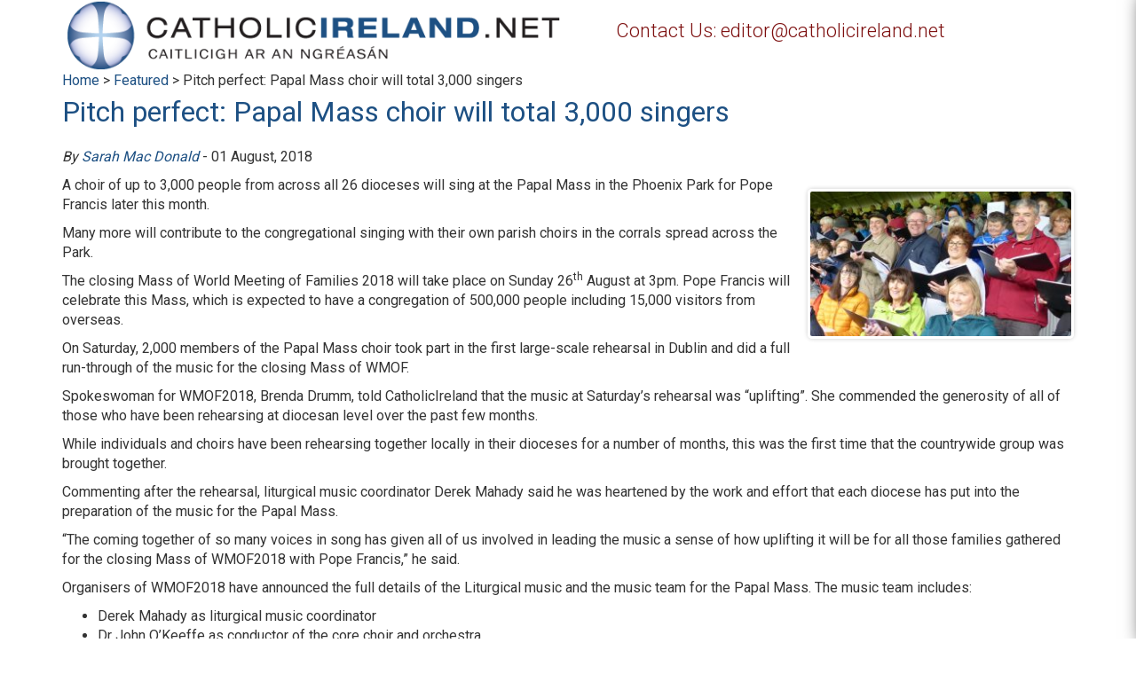

--- FILE ---
content_type: text/html; charset=utf-8
request_url: https://www.google.com/recaptcha/api2/anchor?ar=1&k=6Ld25twUAAAAANnSGMwnr2x_qqYnzGjR19tc4x7J&co=aHR0cHM6Ly93d3cuY2F0aG9saWNpcmVsYW5kLm5ldDo0NDM.&hl=en&v=PoyoqOPhxBO7pBk68S4YbpHZ&size=invisible&anchor-ms=20000&execute-ms=30000&cb=rw9dqxlujxi8
body_size: 48876
content:
<!DOCTYPE HTML><html dir="ltr" lang="en"><head><meta http-equiv="Content-Type" content="text/html; charset=UTF-8">
<meta http-equiv="X-UA-Compatible" content="IE=edge">
<title>reCAPTCHA</title>
<style type="text/css">
/* cyrillic-ext */
@font-face {
  font-family: 'Roboto';
  font-style: normal;
  font-weight: 400;
  font-stretch: 100%;
  src: url(//fonts.gstatic.com/s/roboto/v48/KFO7CnqEu92Fr1ME7kSn66aGLdTylUAMa3GUBHMdazTgWw.woff2) format('woff2');
  unicode-range: U+0460-052F, U+1C80-1C8A, U+20B4, U+2DE0-2DFF, U+A640-A69F, U+FE2E-FE2F;
}
/* cyrillic */
@font-face {
  font-family: 'Roboto';
  font-style: normal;
  font-weight: 400;
  font-stretch: 100%;
  src: url(//fonts.gstatic.com/s/roboto/v48/KFO7CnqEu92Fr1ME7kSn66aGLdTylUAMa3iUBHMdazTgWw.woff2) format('woff2');
  unicode-range: U+0301, U+0400-045F, U+0490-0491, U+04B0-04B1, U+2116;
}
/* greek-ext */
@font-face {
  font-family: 'Roboto';
  font-style: normal;
  font-weight: 400;
  font-stretch: 100%;
  src: url(//fonts.gstatic.com/s/roboto/v48/KFO7CnqEu92Fr1ME7kSn66aGLdTylUAMa3CUBHMdazTgWw.woff2) format('woff2');
  unicode-range: U+1F00-1FFF;
}
/* greek */
@font-face {
  font-family: 'Roboto';
  font-style: normal;
  font-weight: 400;
  font-stretch: 100%;
  src: url(//fonts.gstatic.com/s/roboto/v48/KFO7CnqEu92Fr1ME7kSn66aGLdTylUAMa3-UBHMdazTgWw.woff2) format('woff2');
  unicode-range: U+0370-0377, U+037A-037F, U+0384-038A, U+038C, U+038E-03A1, U+03A3-03FF;
}
/* math */
@font-face {
  font-family: 'Roboto';
  font-style: normal;
  font-weight: 400;
  font-stretch: 100%;
  src: url(//fonts.gstatic.com/s/roboto/v48/KFO7CnqEu92Fr1ME7kSn66aGLdTylUAMawCUBHMdazTgWw.woff2) format('woff2');
  unicode-range: U+0302-0303, U+0305, U+0307-0308, U+0310, U+0312, U+0315, U+031A, U+0326-0327, U+032C, U+032F-0330, U+0332-0333, U+0338, U+033A, U+0346, U+034D, U+0391-03A1, U+03A3-03A9, U+03B1-03C9, U+03D1, U+03D5-03D6, U+03F0-03F1, U+03F4-03F5, U+2016-2017, U+2034-2038, U+203C, U+2040, U+2043, U+2047, U+2050, U+2057, U+205F, U+2070-2071, U+2074-208E, U+2090-209C, U+20D0-20DC, U+20E1, U+20E5-20EF, U+2100-2112, U+2114-2115, U+2117-2121, U+2123-214F, U+2190, U+2192, U+2194-21AE, U+21B0-21E5, U+21F1-21F2, U+21F4-2211, U+2213-2214, U+2216-22FF, U+2308-230B, U+2310, U+2319, U+231C-2321, U+2336-237A, U+237C, U+2395, U+239B-23B7, U+23D0, U+23DC-23E1, U+2474-2475, U+25AF, U+25B3, U+25B7, U+25BD, U+25C1, U+25CA, U+25CC, U+25FB, U+266D-266F, U+27C0-27FF, U+2900-2AFF, U+2B0E-2B11, U+2B30-2B4C, U+2BFE, U+3030, U+FF5B, U+FF5D, U+1D400-1D7FF, U+1EE00-1EEFF;
}
/* symbols */
@font-face {
  font-family: 'Roboto';
  font-style: normal;
  font-weight: 400;
  font-stretch: 100%;
  src: url(//fonts.gstatic.com/s/roboto/v48/KFO7CnqEu92Fr1ME7kSn66aGLdTylUAMaxKUBHMdazTgWw.woff2) format('woff2');
  unicode-range: U+0001-000C, U+000E-001F, U+007F-009F, U+20DD-20E0, U+20E2-20E4, U+2150-218F, U+2190, U+2192, U+2194-2199, U+21AF, U+21E6-21F0, U+21F3, U+2218-2219, U+2299, U+22C4-22C6, U+2300-243F, U+2440-244A, U+2460-24FF, U+25A0-27BF, U+2800-28FF, U+2921-2922, U+2981, U+29BF, U+29EB, U+2B00-2BFF, U+4DC0-4DFF, U+FFF9-FFFB, U+10140-1018E, U+10190-1019C, U+101A0, U+101D0-101FD, U+102E0-102FB, U+10E60-10E7E, U+1D2C0-1D2D3, U+1D2E0-1D37F, U+1F000-1F0FF, U+1F100-1F1AD, U+1F1E6-1F1FF, U+1F30D-1F30F, U+1F315, U+1F31C, U+1F31E, U+1F320-1F32C, U+1F336, U+1F378, U+1F37D, U+1F382, U+1F393-1F39F, U+1F3A7-1F3A8, U+1F3AC-1F3AF, U+1F3C2, U+1F3C4-1F3C6, U+1F3CA-1F3CE, U+1F3D4-1F3E0, U+1F3ED, U+1F3F1-1F3F3, U+1F3F5-1F3F7, U+1F408, U+1F415, U+1F41F, U+1F426, U+1F43F, U+1F441-1F442, U+1F444, U+1F446-1F449, U+1F44C-1F44E, U+1F453, U+1F46A, U+1F47D, U+1F4A3, U+1F4B0, U+1F4B3, U+1F4B9, U+1F4BB, U+1F4BF, U+1F4C8-1F4CB, U+1F4D6, U+1F4DA, U+1F4DF, U+1F4E3-1F4E6, U+1F4EA-1F4ED, U+1F4F7, U+1F4F9-1F4FB, U+1F4FD-1F4FE, U+1F503, U+1F507-1F50B, U+1F50D, U+1F512-1F513, U+1F53E-1F54A, U+1F54F-1F5FA, U+1F610, U+1F650-1F67F, U+1F687, U+1F68D, U+1F691, U+1F694, U+1F698, U+1F6AD, U+1F6B2, U+1F6B9-1F6BA, U+1F6BC, U+1F6C6-1F6CF, U+1F6D3-1F6D7, U+1F6E0-1F6EA, U+1F6F0-1F6F3, U+1F6F7-1F6FC, U+1F700-1F7FF, U+1F800-1F80B, U+1F810-1F847, U+1F850-1F859, U+1F860-1F887, U+1F890-1F8AD, U+1F8B0-1F8BB, U+1F8C0-1F8C1, U+1F900-1F90B, U+1F93B, U+1F946, U+1F984, U+1F996, U+1F9E9, U+1FA00-1FA6F, U+1FA70-1FA7C, U+1FA80-1FA89, U+1FA8F-1FAC6, U+1FACE-1FADC, U+1FADF-1FAE9, U+1FAF0-1FAF8, U+1FB00-1FBFF;
}
/* vietnamese */
@font-face {
  font-family: 'Roboto';
  font-style: normal;
  font-weight: 400;
  font-stretch: 100%;
  src: url(//fonts.gstatic.com/s/roboto/v48/KFO7CnqEu92Fr1ME7kSn66aGLdTylUAMa3OUBHMdazTgWw.woff2) format('woff2');
  unicode-range: U+0102-0103, U+0110-0111, U+0128-0129, U+0168-0169, U+01A0-01A1, U+01AF-01B0, U+0300-0301, U+0303-0304, U+0308-0309, U+0323, U+0329, U+1EA0-1EF9, U+20AB;
}
/* latin-ext */
@font-face {
  font-family: 'Roboto';
  font-style: normal;
  font-weight: 400;
  font-stretch: 100%;
  src: url(//fonts.gstatic.com/s/roboto/v48/KFO7CnqEu92Fr1ME7kSn66aGLdTylUAMa3KUBHMdazTgWw.woff2) format('woff2');
  unicode-range: U+0100-02BA, U+02BD-02C5, U+02C7-02CC, U+02CE-02D7, U+02DD-02FF, U+0304, U+0308, U+0329, U+1D00-1DBF, U+1E00-1E9F, U+1EF2-1EFF, U+2020, U+20A0-20AB, U+20AD-20C0, U+2113, U+2C60-2C7F, U+A720-A7FF;
}
/* latin */
@font-face {
  font-family: 'Roboto';
  font-style: normal;
  font-weight: 400;
  font-stretch: 100%;
  src: url(//fonts.gstatic.com/s/roboto/v48/KFO7CnqEu92Fr1ME7kSn66aGLdTylUAMa3yUBHMdazQ.woff2) format('woff2');
  unicode-range: U+0000-00FF, U+0131, U+0152-0153, U+02BB-02BC, U+02C6, U+02DA, U+02DC, U+0304, U+0308, U+0329, U+2000-206F, U+20AC, U+2122, U+2191, U+2193, U+2212, U+2215, U+FEFF, U+FFFD;
}
/* cyrillic-ext */
@font-face {
  font-family: 'Roboto';
  font-style: normal;
  font-weight: 500;
  font-stretch: 100%;
  src: url(//fonts.gstatic.com/s/roboto/v48/KFO7CnqEu92Fr1ME7kSn66aGLdTylUAMa3GUBHMdazTgWw.woff2) format('woff2');
  unicode-range: U+0460-052F, U+1C80-1C8A, U+20B4, U+2DE0-2DFF, U+A640-A69F, U+FE2E-FE2F;
}
/* cyrillic */
@font-face {
  font-family: 'Roboto';
  font-style: normal;
  font-weight: 500;
  font-stretch: 100%;
  src: url(//fonts.gstatic.com/s/roboto/v48/KFO7CnqEu92Fr1ME7kSn66aGLdTylUAMa3iUBHMdazTgWw.woff2) format('woff2');
  unicode-range: U+0301, U+0400-045F, U+0490-0491, U+04B0-04B1, U+2116;
}
/* greek-ext */
@font-face {
  font-family: 'Roboto';
  font-style: normal;
  font-weight: 500;
  font-stretch: 100%;
  src: url(//fonts.gstatic.com/s/roboto/v48/KFO7CnqEu92Fr1ME7kSn66aGLdTylUAMa3CUBHMdazTgWw.woff2) format('woff2');
  unicode-range: U+1F00-1FFF;
}
/* greek */
@font-face {
  font-family: 'Roboto';
  font-style: normal;
  font-weight: 500;
  font-stretch: 100%;
  src: url(//fonts.gstatic.com/s/roboto/v48/KFO7CnqEu92Fr1ME7kSn66aGLdTylUAMa3-UBHMdazTgWw.woff2) format('woff2');
  unicode-range: U+0370-0377, U+037A-037F, U+0384-038A, U+038C, U+038E-03A1, U+03A3-03FF;
}
/* math */
@font-face {
  font-family: 'Roboto';
  font-style: normal;
  font-weight: 500;
  font-stretch: 100%;
  src: url(//fonts.gstatic.com/s/roboto/v48/KFO7CnqEu92Fr1ME7kSn66aGLdTylUAMawCUBHMdazTgWw.woff2) format('woff2');
  unicode-range: U+0302-0303, U+0305, U+0307-0308, U+0310, U+0312, U+0315, U+031A, U+0326-0327, U+032C, U+032F-0330, U+0332-0333, U+0338, U+033A, U+0346, U+034D, U+0391-03A1, U+03A3-03A9, U+03B1-03C9, U+03D1, U+03D5-03D6, U+03F0-03F1, U+03F4-03F5, U+2016-2017, U+2034-2038, U+203C, U+2040, U+2043, U+2047, U+2050, U+2057, U+205F, U+2070-2071, U+2074-208E, U+2090-209C, U+20D0-20DC, U+20E1, U+20E5-20EF, U+2100-2112, U+2114-2115, U+2117-2121, U+2123-214F, U+2190, U+2192, U+2194-21AE, U+21B0-21E5, U+21F1-21F2, U+21F4-2211, U+2213-2214, U+2216-22FF, U+2308-230B, U+2310, U+2319, U+231C-2321, U+2336-237A, U+237C, U+2395, U+239B-23B7, U+23D0, U+23DC-23E1, U+2474-2475, U+25AF, U+25B3, U+25B7, U+25BD, U+25C1, U+25CA, U+25CC, U+25FB, U+266D-266F, U+27C0-27FF, U+2900-2AFF, U+2B0E-2B11, U+2B30-2B4C, U+2BFE, U+3030, U+FF5B, U+FF5D, U+1D400-1D7FF, U+1EE00-1EEFF;
}
/* symbols */
@font-face {
  font-family: 'Roboto';
  font-style: normal;
  font-weight: 500;
  font-stretch: 100%;
  src: url(//fonts.gstatic.com/s/roboto/v48/KFO7CnqEu92Fr1ME7kSn66aGLdTylUAMaxKUBHMdazTgWw.woff2) format('woff2');
  unicode-range: U+0001-000C, U+000E-001F, U+007F-009F, U+20DD-20E0, U+20E2-20E4, U+2150-218F, U+2190, U+2192, U+2194-2199, U+21AF, U+21E6-21F0, U+21F3, U+2218-2219, U+2299, U+22C4-22C6, U+2300-243F, U+2440-244A, U+2460-24FF, U+25A0-27BF, U+2800-28FF, U+2921-2922, U+2981, U+29BF, U+29EB, U+2B00-2BFF, U+4DC0-4DFF, U+FFF9-FFFB, U+10140-1018E, U+10190-1019C, U+101A0, U+101D0-101FD, U+102E0-102FB, U+10E60-10E7E, U+1D2C0-1D2D3, U+1D2E0-1D37F, U+1F000-1F0FF, U+1F100-1F1AD, U+1F1E6-1F1FF, U+1F30D-1F30F, U+1F315, U+1F31C, U+1F31E, U+1F320-1F32C, U+1F336, U+1F378, U+1F37D, U+1F382, U+1F393-1F39F, U+1F3A7-1F3A8, U+1F3AC-1F3AF, U+1F3C2, U+1F3C4-1F3C6, U+1F3CA-1F3CE, U+1F3D4-1F3E0, U+1F3ED, U+1F3F1-1F3F3, U+1F3F5-1F3F7, U+1F408, U+1F415, U+1F41F, U+1F426, U+1F43F, U+1F441-1F442, U+1F444, U+1F446-1F449, U+1F44C-1F44E, U+1F453, U+1F46A, U+1F47D, U+1F4A3, U+1F4B0, U+1F4B3, U+1F4B9, U+1F4BB, U+1F4BF, U+1F4C8-1F4CB, U+1F4D6, U+1F4DA, U+1F4DF, U+1F4E3-1F4E6, U+1F4EA-1F4ED, U+1F4F7, U+1F4F9-1F4FB, U+1F4FD-1F4FE, U+1F503, U+1F507-1F50B, U+1F50D, U+1F512-1F513, U+1F53E-1F54A, U+1F54F-1F5FA, U+1F610, U+1F650-1F67F, U+1F687, U+1F68D, U+1F691, U+1F694, U+1F698, U+1F6AD, U+1F6B2, U+1F6B9-1F6BA, U+1F6BC, U+1F6C6-1F6CF, U+1F6D3-1F6D7, U+1F6E0-1F6EA, U+1F6F0-1F6F3, U+1F6F7-1F6FC, U+1F700-1F7FF, U+1F800-1F80B, U+1F810-1F847, U+1F850-1F859, U+1F860-1F887, U+1F890-1F8AD, U+1F8B0-1F8BB, U+1F8C0-1F8C1, U+1F900-1F90B, U+1F93B, U+1F946, U+1F984, U+1F996, U+1F9E9, U+1FA00-1FA6F, U+1FA70-1FA7C, U+1FA80-1FA89, U+1FA8F-1FAC6, U+1FACE-1FADC, U+1FADF-1FAE9, U+1FAF0-1FAF8, U+1FB00-1FBFF;
}
/* vietnamese */
@font-face {
  font-family: 'Roboto';
  font-style: normal;
  font-weight: 500;
  font-stretch: 100%;
  src: url(//fonts.gstatic.com/s/roboto/v48/KFO7CnqEu92Fr1ME7kSn66aGLdTylUAMa3OUBHMdazTgWw.woff2) format('woff2');
  unicode-range: U+0102-0103, U+0110-0111, U+0128-0129, U+0168-0169, U+01A0-01A1, U+01AF-01B0, U+0300-0301, U+0303-0304, U+0308-0309, U+0323, U+0329, U+1EA0-1EF9, U+20AB;
}
/* latin-ext */
@font-face {
  font-family: 'Roboto';
  font-style: normal;
  font-weight: 500;
  font-stretch: 100%;
  src: url(//fonts.gstatic.com/s/roboto/v48/KFO7CnqEu92Fr1ME7kSn66aGLdTylUAMa3KUBHMdazTgWw.woff2) format('woff2');
  unicode-range: U+0100-02BA, U+02BD-02C5, U+02C7-02CC, U+02CE-02D7, U+02DD-02FF, U+0304, U+0308, U+0329, U+1D00-1DBF, U+1E00-1E9F, U+1EF2-1EFF, U+2020, U+20A0-20AB, U+20AD-20C0, U+2113, U+2C60-2C7F, U+A720-A7FF;
}
/* latin */
@font-face {
  font-family: 'Roboto';
  font-style: normal;
  font-weight: 500;
  font-stretch: 100%;
  src: url(//fonts.gstatic.com/s/roboto/v48/KFO7CnqEu92Fr1ME7kSn66aGLdTylUAMa3yUBHMdazQ.woff2) format('woff2');
  unicode-range: U+0000-00FF, U+0131, U+0152-0153, U+02BB-02BC, U+02C6, U+02DA, U+02DC, U+0304, U+0308, U+0329, U+2000-206F, U+20AC, U+2122, U+2191, U+2193, U+2212, U+2215, U+FEFF, U+FFFD;
}
/* cyrillic-ext */
@font-face {
  font-family: 'Roboto';
  font-style: normal;
  font-weight: 900;
  font-stretch: 100%;
  src: url(//fonts.gstatic.com/s/roboto/v48/KFO7CnqEu92Fr1ME7kSn66aGLdTylUAMa3GUBHMdazTgWw.woff2) format('woff2');
  unicode-range: U+0460-052F, U+1C80-1C8A, U+20B4, U+2DE0-2DFF, U+A640-A69F, U+FE2E-FE2F;
}
/* cyrillic */
@font-face {
  font-family: 'Roboto';
  font-style: normal;
  font-weight: 900;
  font-stretch: 100%;
  src: url(//fonts.gstatic.com/s/roboto/v48/KFO7CnqEu92Fr1ME7kSn66aGLdTylUAMa3iUBHMdazTgWw.woff2) format('woff2');
  unicode-range: U+0301, U+0400-045F, U+0490-0491, U+04B0-04B1, U+2116;
}
/* greek-ext */
@font-face {
  font-family: 'Roboto';
  font-style: normal;
  font-weight: 900;
  font-stretch: 100%;
  src: url(//fonts.gstatic.com/s/roboto/v48/KFO7CnqEu92Fr1ME7kSn66aGLdTylUAMa3CUBHMdazTgWw.woff2) format('woff2');
  unicode-range: U+1F00-1FFF;
}
/* greek */
@font-face {
  font-family: 'Roboto';
  font-style: normal;
  font-weight: 900;
  font-stretch: 100%;
  src: url(//fonts.gstatic.com/s/roboto/v48/KFO7CnqEu92Fr1ME7kSn66aGLdTylUAMa3-UBHMdazTgWw.woff2) format('woff2');
  unicode-range: U+0370-0377, U+037A-037F, U+0384-038A, U+038C, U+038E-03A1, U+03A3-03FF;
}
/* math */
@font-face {
  font-family: 'Roboto';
  font-style: normal;
  font-weight: 900;
  font-stretch: 100%;
  src: url(//fonts.gstatic.com/s/roboto/v48/KFO7CnqEu92Fr1ME7kSn66aGLdTylUAMawCUBHMdazTgWw.woff2) format('woff2');
  unicode-range: U+0302-0303, U+0305, U+0307-0308, U+0310, U+0312, U+0315, U+031A, U+0326-0327, U+032C, U+032F-0330, U+0332-0333, U+0338, U+033A, U+0346, U+034D, U+0391-03A1, U+03A3-03A9, U+03B1-03C9, U+03D1, U+03D5-03D6, U+03F0-03F1, U+03F4-03F5, U+2016-2017, U+2034-2038, U+203C, U+2040, U+2043, U+2047, U+2050, U+2057, U+205F, U+2070-2071, U+2074-208E, U+2090-209C, U+20D0-20DC, U+20E1, U+20E5-20EF, U+2100-2112, U+2114-2115, U+2117-2121, U+2123-214F, U+2190, U+2192, U+2194-21AE, U+21B0-21E5, U+21F1-21F2, U+21F4-2211, U+2213-2214, U+2216-22FF, U+2308-230B, U+2310, U+2319, U+231C-2321, U+2336-237A, U+237C, U+2395, U+239B-23B7, U+23D0, U+23DC-23E1, U+2474-2475, U+25AF, U+25B3, U+25B7, U+25BD, U+25C1, U+25CA, U+25CC, U+25FB, U+266D-266F, U+27C0-27FF, U+2900-2AFF, U+2B0E-2B11, U+2B30-2B4C, U+2BFE, U+3030, U+FF5B, U+FF5D, U+1D400-1D7FF, U+1EE00-1EEFF;
}
/* symbols */
@font-face {
  font-family: 'Roboto';
  font-style: normal;
  font-weight: 900;
  font-stretch: 100%;
  src: url(//fonts.gstatic.com/s/roboto/v48/KFO7CnqEu92Fr1ME7kSn66aGLdTylUAMaxKUBHMdazTgWw.woff2) format('woff2');
  unicode-range: U+0001-000C, U+000E-001F, U+007F-009F, U+20DD-20E0, U+20E2-20E4, U+2150-218F, U+2190, U+2192, U+2194-2199, U+21AF, U+21E6-21F0, U+21F3, U+2218-2219, U+2299, U+22C4-22C6, U+2300-243F, U+2440-244A, U+2460-24FF, U+25A0-27BF, U+2800-28FF, U+2921-2922, U+2981, U+29BF, U+29EB, U+2B00-2BFF, U+4DC0-4DFF, U+FFF9-FFFB, U+10140-1018E, U+10190-1019C, U+101A0, U+101D0-101FD, U+102E0-102FB, U+10E60-10E7E, U+1D2C0-1D2D3, U+1D2E0-1D37F, U+1F000-1F0FF, U+1F100-1F1AD, U+1F1E6-1F1FF, U+1F30D-1F30F, U+1F315, U+1F31C, U+1F31E, U+1F320-1F32C, U+1F336, U+1F378, U+1F37D, U+1F382, U+1F393-1F39F, U+1F3A7-1F3A8, U+1F3AC-1F3AF, U+1F3C2, U+1F3C4-1F3C6, U+1F3CA-1F3CE, U+1F3D4-1F3E0, U+1F3ED, U+1F3F1-1F3F3, U+1F3F5-1F3F7, U+1F408, U+1F415, U+1F41F, U+1F426, U+1F43F, U+1F441-1F442, U+1F444, U+1F446-1F449, U+1F44C-1F44E, U+1F453, U+1F46A, U+1F47D, U+1F4A3, U+1F4B0, U+1F4B3, U+1F4B9, U+1F4BB, U+1F4BF, U+1F4C8-1F4CB, U+1F4D6, U+1F4DA, U+1F4DF, U+1F4E3-1F4E6, U+1F4EA-1F4ED, U+1F4F7, U+1F4F9-1F4FB, U+1F4FD-1F4FE, U+1F503, U+1F507-1F50B, U+1F50D, U+1F512-1F513, U+1F53E-1F54A, U+1F54F-1F5FA, U+1F610, U+1F650-1F67F, U+1F687, U+1F68D, U+1F691, U+1F694, U+1F698, U+1F6AD, U+1F6B2, U+1F6B9-1F6BA, U+1F6BC, U+1F6C6-1F6CF, U+1F6D3-1F6D7, U+1F6E0-1F6EA, U+1F6F0-1F6F3, U+1F6F7-1F6FC, U+1F700-1F7FF, U+1F800-1F80B, U+1F810-1F847, U+1F850-1F859, U+1F860-1F887, U+1F890-1F8AD, U+1F8B0-1F8BB, U+1F8C0-1F8C1, U+1F900-1F90B, U+1F93B, U+1F946, U+1F984, U+1F996, U+1F9E9, U+1FA00-1FA6F, U+1FA70-1FA7C, U+1FA80-1FA89, U+1FA8F-1FAC6, U+1FACE-1FADC, U+1FADF-1FAE9, U+1FAF0-1FAF8, U+1FB00-1FBFF;
}
/* vietnamese */
@font-face {
  font-family: 'Roboto';
  font-style: normal;
  font-weight: 900;
  font-stretch: 100%;
  src: url(//fonts.gstatic.com/s/roboto/v48/KFO7CnqEu92Fr1ME7kSn66aGLdTylUAMa3OUBHMdazTgWw.woff2) format('woff2');
  unicode-range: U+0102-0103, U+0110-0111, U+0128-0129, U+0168-0169, U+01A0-01A1, U+01AF-01B0, U+0300-0301, U+0303-0304, U+0308-0309, U+0323, U+0329, U+1EA0-1EF9, U+20AB;
}
/* latin-ext */
@font-face {
  font-family: 'Roboto';
  font-style: normal;
  font-weight: 900;
  font-stretch: 100%;
  src: url(//fonts.gstatic.com/s/roboto/v48/KFO7CnqEu92Fr1ME7kSn66aGLdTylUAMa3KUBHMdazTgWw.woff2) format('woff2');
  unicode-range: U+0100-02BA, U+02BD-02C5, U+02C7-02CC, U+02CE-02D7, U+02DD-02FF, U+0304, U+0308, U+0329, U+1D00-1DBF, U+1E00-1E9F, U+1EF2-1EFF, U+2020, U+20A0-20AB, U+20AD-20C0, U+2113, U+2C60-2C7F, U+A720-A7FF;
}
/* latin */
@font-face {
  font-family: 'Roboto';
  font-style: normal;
  font-weight: 900;
  font-stretch: 100%;
  src: url(//fonts.gstatic.com/s/roboto/v48/KFO7CnqEu92Fr1ME7kSn66aGLdTylUAMa3yUBHMdazQ.woff2) format('woff2');
  unicode-range: U+0000-00FF, U+0131, U+0152-0153, U+02BB-02BC, U+02C6, U+02DA, U+02DC, U+0304, U+0308, U+0329, U+2000-206F, U+20AC, U+2122, U+2191, U+2193, U+2212, U+2215, U+FEFF, U+FFFD;
}

</style>
<link rel="stylesheet" type="text/css" href="https://www.gstatic.com/recaptcha/releases/PoyoqOPhxBO7pBk68S4YbpHZ/styles__ltr.css">
<script nonce="CeuzVu0qHi4Oh5RKM5OVVQ" type="text/javascript">window['__recaptcha_api'] = 'https://www.google.com/recaptcha/api2/';</script>
<script type="text/javascript" src="https://www.gstatic.com/recaptcha/releases/PoyoqOPhxBO7pBk68S4YbpHZ/recaptcha__en.js" nonce="CeuzVu0qHi4Oh5RKM5OVVQ">
      
    </script></head>
<body><div id="rc-anchor-alert" class="rc-anchor-alert"></div>
<input type="hidden" id="recaptcha-token" value="[base64]">
<script type="text/javascript" nonce="CeuzVu0qHi4Oh5RKM5OVVQ">
      recaptcha.anchor.Main.init("[\x22ainput\x22,[\x22bgdata\x22,\x22\x22,\[base64]/[base64]/[base64]/ZyhXLGgpOnEoW04sMjEsbF0sVywwKSxoKSxmYWxzZSxmYWxzZSl9Y2F0Y2goayl7RygzNTgsVyk/[base64]/[base64]/[base64]/[base64]/[base64]/[base64]/[base64]/bmV3IEJbT10oRFswXSk6dz09Mj9uZXcgQltPXShEWzBdLERbMV0pOnc9PTM/bmV3IEJbT10oRFswXSxEWzFdLERbMl0pOnc9PTQ/[base64]/[base64]/[base64]/[base64]/[base64]\\u003d\x22,\[base64]\x22,\x22WksUZRpRw6o0JAfDqn4Ww4jDhcKCcHIxYsKNB8K+GjZvwrTCqXVBVBlTD8KVwrnDggA0wqJbw7p7FGzDskjCvcK8IMK+wpTDkMOjwofDlcO/DAHCusK6TSrCjcOUwoNcwoTDtsK9woJwbMOXwp1AwroAwp3DnEANw7JmZcO/wpgFBsOBw6DCocOSw6IpwqjDncOZQMKUw6V8wr3CtRIDPcOVw4Imw73CpnfCnXnDpRE4wqtfTGbCinrDlBYOwrLDo8OPdgpCw5paJkjCmcOxw4rCox/[base64]/CksKqwpNjw4MTwqlAw4zDs1PCiWDDinTDrcKZw5XDozB1wpJTd8KzAMKoBcO6wqHCicK5ecK0wr9rO05qOcKzD8OMw6wLwoVrY8K1wp4vbCVvw5BrVsKRwo0uw5XDoFF/[base64]/DvH5Qw67CtsKywo3DicOgwr3CuHjDlCZ5w6vCjQHCtcK0Jkguw73DsMKbLULCqcKJw70iF0rDhFDCoMKxwqfClQ8vwpHCtALCqsOXw7oUwpASw4vDjh04IsK7w7jDtVw9G8OKQcKxKTTDlMKyRhfCtcKDw6MEwpcQMxfCvsO/wqMeWcO/wq4sdcOTRcOfMsO2LQ1mw48VwqJ+w4XDh1bDtw/CssOjwq/CscKxEcKjw7HCtjXDl8OYUcOVeFE7KhgENMKQwoPCnAw7w6/CmFnCoiPCnAtPwpPDscKSw6ZULHsQw7TCilHDosKNOEw4w7tab8KUw7kowqJPw5jDikHDt0xCw5UxwqkNw4XDjMOYwrHDh8Kxw5A5OcKEw5TChS7Do8OPSVPCnnLCq8OtIADCjcKpbGnCnMO9wrQNFCo6wpXDtmA/U8OzWcOkwofCoTPCncKCR8Oiwq/Djhd3CCPChwvDn8KvwqlSwoXCoMO0wrLDiwDDhsKMw6LCpwonwprCgBXDg8KtAxcdITLDj8OcRA3DrsKDwooRwpDCu2wxw7lNw4jCkwnCkcOWw4bCosOgNsOzKcOVN8OSK8KTw61GS8OIw6/Ds0NjfcOiN8KvSMODB8O9XhnCv8K1wqAcfjPCpxvDv8OTw6fChD8iwo1ow5nDoh7CqyFzwpLDmsK6wq/Ds0J+w5pvN8KDG8ORwoZrecK6CW9Rw7/CugTDucKqwq9iKMKOGwkCwo0Aw6MFLy3Dvg1Ew481w7MNw5jCl0XCkEcXw7zDoj8IMG7CoX9GwoDCl0vDrHTDhMKrRV41w7zCtTbDukDDisKCw4/CoMKgwqlzwodUMS3DrU5+w4vCosKwPMK3wpnCqMKRwo9fKsOuJsKIwpAVw5svXTIoQS7DiMKCw7LDoy/CkUjDnWbDtWoEcFEAWVrDo8KtURI5w6zClsKQwo5NE8OBwpR7YwbCjB4kw7zCn8OPw6fDs18wOjnCtl9QwpspEcOhwrHCgzHDoMKCwrMnwqMIw5dfw6Q2woPDisOLw5PCmMOuBsKMw6tJw6LCli4aQcOjJ8Kcw5rCssK8w53DqsK9UMKvw4bCiRFgwpZNwrJRWD/DvWzDqkpqJ2xMw4t/[base64]/w5YCICfDkDgGKMOFwrrDj28Rw6vCi8OkQF4kw7DCssO5wpjDg8OKTS9FwpAHwqPCtD0nRRbDuQHCtsOowoDCthR3AMKfC8Oiw5vDjHnCklbCu8KKClEZw79ANnHDj8OtEMK+wq3Dg2jDpcKEw6gGHAJaw7vDnsOIwrsOwobDpE/Dh3TDkmVtwrXDpMKuw63Cl8KFw4TChHMpw7MtO8OHAE3DohrDilNYwqIqeyZAVcOpwoR5OVYaen3CrQTCmsKlOMKcakHCrz81wotFw7PDgEBHw5saWQHDmMOEwrVvwqbCkcKgQ3IlwqTDlMOZw5h+IMOQw6R+w7XDgsOqwpoNw7Z2w7DCqcO/[base64]/Dqg92fWfDhknCq1E9T1vDkyENwqPChhcWM8OeD3BpScKYwovDpsO/w7DDjG0abcKcUsKaE8OUw6EvB8OaLsKDwr/DrWjCgsO+wqoFwr3ChT89CFrCr8O3wrR9PkUjw5Q7w5EfV8Kxw7TCpXtWw55HMhDDlsKmw7QLw7/[base64]/[base64]/CtwfDpsKbOx3DicK8w6jCqMKlJxl/IWVrK8KVw4xRBx7ChV9uw4nDgxtNw4gtwoLDpcOwPMOfw6XCvMK2JFnCocOiQ8K+wqNgwo7DucKZGyPDq3sawoLDpXcZD8KJU19xw67CtcOsw7TDtMKCGHnChBN4MsKjV8OpbMO+w41KPR/DhsOzw4HDp8OowrvClMORw6sZN8KxwoPDg8O/JgrCvcKpUsOww69hw4bCgsORwohfHMKsW8Krw6xVwrDCn8KnZUjCosK9w6PCvWoBwpNCZcKfwpJUd3nDqsK/AWhnw4jColljw6nDu1fCiEvCkh3Cq3trwqLDosKbwqfCtcOEwr5/[base64]/[base64]/[base64]/[base64]/[base64]/Ds8Otwq/[base64]/[base64]/Cgwo1fh4Ow5zDlMKUDUrDl8O/c1zCr8OgRR/CilXDhnXDrl3DoMKew619w6/CuVo6L0fDt8KfZcKDwpoTURrCicOnJx8gw5oiKDAHHFgxw5XDo8ODwol5wp7ClMOOG8OhPMO8dXDDv8K0f8OwAcO5wokgRyXCqsOHAcOnIMK6woJfKStWwo3DqlsDTMOTwrLDvMKBwpY1w4XCvTFsJT5SaMKAIsKdw6g3wp9wJsKcTkxUwqnCrnTDpF/CqsKlwq3CucK9wpoPw7RuEcOdwpvCqcO4eyPDq2tDw7LDswxHwr8yDcORdsKaOVsSwrVqXsOSwrPCusK6a8O/IsKAwqxFc2LCm8KdIcK1AMKpO34awotCw68KQcOgw5jCo8OkwrhfA8KcaC8Pw6A9w7DCoUTDnMKdw5oywp/DjMK9EcK5RcK6NwlMwopRKzTDv8OKHW9Lw7/[base64]/CpVfCvEDDv1Blwp9RXkw4D8K8wprDhSTDkygkwpTCogPDtsKxbMKVwpMqwprDr8Obw60VwonClcKkw7Jzw5d1wo7Dp8Oew5zCvmLDlw3Cg8OFcj/CscKiCcOqwpzCjVjDlMKmw6FSasKBw6wUDMO0SMKlwoZJDMKAw7XDtsKqWi/CsHbDv1YQw7UPTXBrKwPCqVDCvMOwWT5Ew5A0wrF/w7bDg8KUw5cYQsKkw7p1wpw7wpbCpQ3Diy/CtcOyw5XCoVTCpsOmwpfCvwnChMOvFMKwCz7Dhj/Ci3vCt8OXAHIYwqXDs8OowrVKeA8dwpbDrUPCg8KiYwPDp8O9w6LCosOBwobCtsKkwqg0w7vCoUHCkzjCrULDk8K7NRbDqcO9B8O+RsOfFFI1w4/CmFzCmi8/w57CkMOawrZOP8KAejFtLMKqw5o8wp/CtMOKOsKvWglnwofDmWDDrHYdKh/DtMO1wox9w7xPwrXCpFXCiMOkR8Omw7o9EMOTBMK3wrrDnWUhHMO3TEHCuC3DjD84YMOTw6vDlE8kbsK4wo9SM8KYYCrCp8KMGsKtVcOAFQ7DvcOcSsK8QnsmTULDp8K/[base64]/Cn8KhcHLDhhpSw7LDvcKvw6PCj8Kuw5VTw5tKCERSMsOGw7/CuTHCkW8TAHLDj8K3ZcOEworDucKWw4bCnsObw6DCiQZ3wpF4MsOqQcKBwojDm3lfwq1+EMOuc8KZw4jCmcKNw55bIcK2wpw2LMKgdVZrw47CtMOlwqrDngwRZX5Ga8KUwq7DiDYNw700X8OGwrhgBsKJw4nDuHpqwrYcwopfwrojwpPCgmrCpsKBKwLCi0/DjcOfPl7CosK6TCXCiMOUJV4Ww5nCmkDDn8OpC8KaXRzDp8K5wr7Dq8OGwpnDlHFGdXwEHsK3MHp/[base64]/[base64]/DiMO/Ri4YwqEdM8KaecKwaAjCtMKswosYDXTDp8OMPMKOw4khwrfDmhXCtzfDlx93w5kWwrnDnsOUwpZJcijDu8KfwqzCoz8ow73DvcOAXsKfwofDoSPDq8OIwr/DsMKwwrrDrcKDwr3DkWfCj8O3w49OO2ALw6LDpMO6w6jCh1ZkJwXDuHAZTMOiHsOew4XCi8K2wpdew7huBcOaKB7CnAPCtwHCu8K3Z8Oww4UxbcK7WsO5w6PCqsOkIMKRdcKkw6rDvF8yHsOpZm3CpRnCrSXDhVMPw6skK2/DlcKpwqbDmMK1BsKsCMKlZMKLU8KWFGV7w6UCQ28Dw5rCiMO3AQPDo8KqJMOjwqsSwpsoBsOkwojDncOkFsOjP33DosKdM1JVQW7DvFBJwq1Fw6bDhsOBPcOeSMK9w44KwoIMWUhSQFXDp8Ojwr7CscK6bU8YOcOVPnsEw7l/N01TIcOITMOlKCzCgh7ChnJWwr/CpDbDjRrCmz1+w5dLMmw6K8OiSsKkBW57IDkABMO1wonCij7CkcOawpPDsC/[base64]/CgHrCoz7Dv8O2wrh/wqLClmBdJsKgcS/CihBvMxnCtGnDmcObw6LCpMOpwqPDphXCuH8XecOEwrTCjcKyTMKcw6Bwwq7DgsKVwqV9wokTw7ZwIsO+wr1hesOBw6sww4RzIcKDwqtsw6TDsHZGwo/Dm8O4cHnCmQB8OTLChsO2f8Oxw4zCq8OgwqEWGjXDmMOJw4vCm8KAc8K8a3zCkG5Xw4t8w43ClcK3wqDCosKUdcK7w7k1wpwXwpTCvMO4REUrYHJbwoRSwqENwqPCgcKjw5PCiy7Dp2/Di8KxDgTDkcKsSsOLd8K4ccKiIAfCpMOEw4gdwofCmElHPiDDn8Kuw4kxT8K/akvCtTDDglMRwp1RYiBDwrQffcOmKXXCrCfCnsOiw6lfwrAUw5nCo1jDm8Kuw6Zhwo10wohAwqkoZh7Ch8KHwqAFBMO7Z8OSwoJ/dBNqcDhaGMKew5c7w4vCnXYXwrnDnGA5ZsKaDcKRacKdXMKUw64WOcOfw58Dwq/DoSFfwogkTsKGwpo7CQF2wpo/IELDgkVYwr5bdsO2w6jClMOFQEVGw4xWBRvDvQ7CtcKFw7Aywopmw5HDuHbCmsOgwrHDhcOFIigrw5HCg0jCncO5UW7DpcOwOMK4wqvCiCXCncOxF8O1f0PDuHUKwoPDv8KIZcO+wo/CmMOUwoDDnj0Fw47CiRQJwpUJwrBuwqzCrcOuIkjDhHpEbQAnZzdPHMOBwp0/HcOhw5pYwrTDusKjTcKJwoZWP3oiw5xBZkpVwppvLcOEWF0ow6LDuMKdwo4YU8OHXsO4w6fCoMKCwpR8wq/DqMKSAcKnwofDkmXCnQ8QNMODPT3CsWDCiWp6XFbClMKNwqwvw6h/eMO4QQrCq8Oww7HDtsOCXmLDg8KKwoVQwrcvJwJORMK9YUg+wozCicORXikHRX8EOsKUV8O+Lw/[base64]/[base64]/[base64]/[base64]/Do8KLecOMfsKsKMOqCcOPQsKzw4jDnW3CumzDrC97JsKXwp7CoMO2wrjDh8KDfcOEwoTDpkwmCxTCsw/DvjcRK8K3w57DkQrDp2sxFMOLwrpgwqVLbSbCsmUOQ8KBw57Ch8OLw6l/X8OFKsKdw7RLwqcgwp7DjMKFwoguQ03CncKbwpURw4I9NMOiX8Kgw5LDozwEbMOOD8KBw7HDgMOvQApGw7bDqV/DjBDClQhEGnQhFwPDrMO0Hy9TwovCtx3Dn2fCrMOmwpvDlMKtLT7CkhfCgwxuVyrCil3ChwDCucOmCE/[base64]/B8KEEcKIwq48Wx3CucOPV3DCvcOfw5bDtcK8wq06FsO7LMKpNMKsTkYxwoR3Tz3ChMKqw6o1w4UFTwZmwonDmS7CncKaw6Frw7MoasOITsK6wr4kwqsLwpHDh03DjcOQL31cwpPDrz/Cv0DCsE/DpH7DvDzCvcODwo8ERcKSdyNpOcKLDMKXABcGL1/CgwXDkMO+w6LCojJ4wroMc10fwpVKwp4Fw73Cgj3CuAplw5EQHl/[base64]/CuMOGLU0hOcKfw6pOw7Mswr7DpGZOw6Z5worDpQZqW0UZXFvCgMOLIsKeZipQwqNCT8KWwqp7VsOzwogVw4PCkEoeYMOZD0x8EMO6QlLDk37CtcOpRBzDqiF5wpR2W28Hw4XCmhHDrVlVEm4Fw7/DjDNNwr1hwol9w51OGMKVw5LDh0HDtMORw7/[base64]/Dhh3CsMOMfj3ChcKGMX1XP8O5A8KHIMOcwqUCwq/CgDZ1DsKzMcOKW8KIM8OvfjjCilHDvXvDvcKjfcOxNcKuwqdEdMKDKMKqwqoSw58zFQ1Ie8O/c23CqcKYwpfCucONw7zDocK2IMOdacKRaMO1KsKRwohGwoXCsyTCknR5JVfCpcKSRVnCvj8MYEnDpFQowoQ6McKna27CrRxqwqALw7bCugTDgsOYw7V8wqkow58eJ27Dv8OVwoVBcG5mwrPCrx3CnsOnH8OLfsOOwp3CiDBMGg1vcznClVPDmyjDsnrDjVMuej0/asOZWzzCh0bCk0bDlsKuw7TDqMOXEcKjw6U2P8O7N8OewqDCoWbCizBKP8KIwrM7DH1EHG4KJsKfQGTCtsOuw5ggwoRIwpdEYg3DtiLCg8OJw5zCsRw+w5HCl0BZwp3DkV7DrwknLRfCjMKOw7DCncKgwrhiw5PCjwvCrcOgw5zDqnjChhbCgMOTfCszBsOiwpJzwp/DpXoVw6Bywqk9FsOuw6FuEyjCvMOPwp4jwr9NVcOJKsKFwrFnwoFNw6N0w6TCvjLDk8O+EizDvgALw6PCh8KewqtWNT3DlcKkw7ZywpYtQzfCn19/[base64]/RSw1wq8BHMOdBRXCtMKwejxvw5TDhMK5DhxqOcKXwoBPcytcBsKgSHvCi2zCixNSWXbDoBwEw6g3wqN9CD4AfXPDp8O6wqdvT8O/diJxd8KBU2AawoAmwpjDk0l6WW3Dl13DgcKYYcKJwrjCt2JxZsOZwrJrfsKYCAfDlXBOLWYSewXCrsODw6jDhMKFwpfDv8KTWsKdAxQ+w6HCgUl4wo10Y8KZZH/CocKdwpHCosOAw4LCr8KTKMKMKcOPw6rCox/CrMKkw719ZGpSwpPDosKTKsKKZcK6HMOswpMBTh0pZQplQADDgR7Dn2TCp8Kdw63DlELDtMOtb8OPVMOIMAolwrU3HUhbwr8TwrfClMOJwphuUVvDuMO8wrfCiUTDr8OwwrtOYsOcwrlFL8O5SgnCjzBCwq1bSG/DuTnCtRfCsMOrb8KgCmjDgMOiwpDDkUR2w4fCicKcwrLDp8OhRcKPY05PO8KLw6RqIRvCplfCswzDr8OBK3U6wplkUTNeDMKJwqXCs8Kva3fCtwojQC4uGH7DgUpQIxrDk1bDth9IOE/[base64]/[base64]/CpStUc3fDkcOZw7XDr8Ogw47CnsOewpzDmjjChhc4wo5Iw5LDtMKzwqbDs8O8wqHCoTbDlMOgAlFhbQtew43DuSvDhcKhc8O8D8OUw53CnsOvLcKqw5jCuW/DhcOeX8OHAQ/CunlFwqB9wrU7UcOMwo7CsQ0vw5RISitwwr7DiXTDt8KLcsOVw47DiycCcCvDpjhrZhXDgBF6wqc6asOAwq81XcKewo0ewow/[base64]/Dm8OFwq82CyNzw7PDvcOjf8KPXxfCnTdqwo3Cg8Kkw4swDQJHw7rDpsOtUC9dwrLCu8KoXsO1w6LDj356cxvCvMOOU8Ktw47Du3vClcO6wqXCtcOdRlJPa8KSwo53wp/CocKrwr3ChyzDicKnwppsbcO4woNUGcOJwotxcsKKLcK8w4shE8KxOcOwwoHDg38nw5BDwoc3wq8CAsOkw49Dw6YGw4FJwqPClcOtwqNCCV/DvsKUw5grU8Kvw5o9wqM4w7nCkG/Cnm1XwqnDkMO3w4Q7w7UBD8KWWMKew4vCmBDCnXLDqXTChcKUQ8O0TcKhH8KrdMOgw7ZSw5vCgcKSw6bCncOnw5/DvsOLRyclw65YccO0BiTDlsKrQ0TDumZgWcK4FcKUKsKnw4clw68Iw50Aw4xqGQADQjDCuFsbwprDucKKQDHCkSDDk8Oewo5CwqTDmnHDn8OeE8KVEiFUGMOlEsO2ERnCpznCtA1uOMKIw6zDjsOTwp/ClhzCq8Ogwo/DkhvCrwp9wqN0w4IswrJaw6PDrcK9w7jDtMOKwpA7WzM3dHXCssO0wqJRVMKXV0AIw74Zw4jDssKrwr49w5Zdw6rCh8O/w5/CocOow4s4BmjDp1fDqSQ3w5Q1w4Nsw5XCmEU6wqlff8KhXcOtwpTCsg1gAMKnOsK3wrdIwpwJw4sQw6jDlV4DwqxPLxZEbcOEZsOFwo7Dk2JIa8O5NnNNGWpOTBA6w7/CosKIw7lWw5pQSTExRMKow65Yw7YCwozCoRxYw7HCmUYVwrvCgi0yC1I1dQVXTzRTw4wKVsKzZMO1ChHDkgHCv8KNwrU8TTXDhmZEwqvCvsKvwp3CqMKuw5/DpsODw605w7PCoWjCoMKrSMKawrdtw5R/w5NeGcKGQE/[base64]/DqcOhbMKNH0MnZTwzw4gWwoJoc8Oew5EaNCU5OsKPWsOaw7/CuQ7CtsOYw6bCrCvDtG/DlMOPAsOyw5x8W8Kaf8KJahDClcO3wp/Dp1BQwqPDjMK0aT3DocKhwovCnw7DvcKcZm0SwpdHP8OPw5U7w5PDpyfDoSgCW8OOwopnF8KrZVTCgGhRwq3CicO2J8KRwo/CtE/[base64]/DgsOWDcKgMsOdw5wAw5FJw7IdPUHCoE3Cgi/[base64]/ChVjCtTURDmwSw7bDq8KhTsKGw6dnH8KmwpgnWA/CiWLCiHVOwppGw5PCkjfCp8KZw6LDtAHCiw7Clx4VZsOLVsK+wq8GS3PDmMKMPsKDw5nCtCk1w5HDpsKcUw5awrAPWcOxw595wpTDlD/DvXvDoyPDjSIRw5xFcS3Ch0LDu8KYw7tQaRLDi8KRaDg+w6LDgMKYw6fCrSZhY8OZwrFJw4IDYcOLKcOWTMKOwpwKasKaA8KoEcKnwqvCosKqaUwmdTgiDAZhwrl7wpLDkcKtYcORQAXDnsKcV0Y7QMO+BMOXwoPCo8Kaaj1/[base64]/[base64]/DqyHCtyscw7wxwqI2O8OqwoJSYsOlw40YbMO1w64UAns6NkhewqDCnkg/a3LDjlgHB8KFegQAA3p9URJXOMOMwpzCgcKKw6puw5kvdMKeHcO0wqRTwpHDncOidCgxEzvDocOqw5sQQcOfwrbCoGYBw4bDtTHCrMKpLsKhwr9iDGMJMyhDwpQfWAzDk8OQPsOoasOfccKEwrTCmMOOZk57LDPCmMOdQSzCjF/Duy4XwqVNBsOVw4Zfwp/Dqwl0w7fCucOdwrBCLsOJwqLCgXnCpcKlwqJ+BQwlwoPCkMO4wpfDqSEPfT4JEUvCicK4wofCisOXwrFww7YJw6rClMOdw7t8ZW/CtWHDpExpSEnDmcKtO8KCOWdbw5vDjmoSVRrCuMKRwrk2e8O0TSQlJGBowrZ5w4rCh8Obw6fCrjArw43DrsOqw4/CsmIXHQd/[base64]/DgcOda8OpPVIwB3zClMOYPmnDlsK5TG3DgMO2JsOswoAJwoQhWD3CrsKuwrbCpsOow4XDscOuwqjCuMKBwoPChsOqFcOKSVHDojHCpMOGe8K/wrkbUnRHF3DCpwcebD7CliMHwrYIZ2UIDsKpwoHCvcKjwrTCgzXDoFbCsyAgEsOMJcKSwqVrYVHClEICw55wwoTDsQpyw7/DlzfDjVRcTxjDgH7DlygjwoUnY8OoaMKHeUTDu8OSw4XCnMKawoTDvsOaBsKTSsOpwplswrHDgcKDwoA/w6TDtsKKJn/DtjUXw5/CjFPDrinDl8Kiwq0ow7fDoUTCuVh2J8OUwqrCqMOAPF3ClsOjwrhNw6XCmBrDmsKHVMOww7fCg8KIwrxyGsOKB8KLw5vDqArDtcOlwqXCixPDrzI/[base64]/DoMK3bsKKw7twwpjCrBrCkQVTw7HCpCfCicKUwrhAwqTDiG7Dq1RlwopjwrfDsjQFwqIJw4XDjkvCtSF0P0BVWD1Owq/[base64]/wos4w7fCssOaUxLCiWhlwrTDs8OBwpsBwrLDrMO6wqPDsUnDkSFQwqbCj8ODwocFJTZ8wq9Ew6ZgwqHDvFcGRF/[base64]/CvTF2S1HDvXvDnsKMwpJ8w5Y8F2lYJsKuw4Zuw7tyw6tIWz1BQMOLwrNgw6/DusOscsOfV3kkb8OeF054agrCksOIB8ONR8OmWMKHw6DCjcOZw6kZw6ULw5fCoFFsfmt9wp7Dn8KBwrVRw7wvDSQow5/DlkDDssOuPkPCjsOtw6jCoS3CsWXCh8K+MsOZHMO6QcKPwqRLwpIJLU/CjMOVUMOZPxF5SsKqI8Ktw6bCgMOtw6BBeD/Cv8OEwq4xXsKVw7nCqlrDkkwlwoosw5EjwqfCiEkdw5vDsnXDh8OvRFAXC2kNwrzCm0U1w6ROOSBpaCZXw7NHw5bChyfDkCnCoFR/w5oWwoAqw6JOWcK9LVjClk3DlMK2wpZwFUtWw7jChR4QdsOqWMKlIMOEHkEdIMKvBRRVwqZ0wpRNTsKAwqLCgcKAYsOSw6/Dv0Z7NEjDgSzDsMKnMFHDicOyYyZ4EcOtwoMQGkfDvVXCoDPDsMKBAiDCtcOcwrgpLiMeSnrDtx/CscOdNChlw555CBLDjsK7w6Ncw5MFX8KEw6wHwonCgsOrw4QJbQRCWzLDtsK7FA7CqMKqwqjDuMKVw59AKcOoKVpkXCPCksOtwoV5P0fCncOkw5ECaRx/wrQRLEXDnh/DsxQZw5jCujDDosKWEsOHw4g/w5tRQyIgHjMiw5rCrTFhw5jDpV/Cszo4XDXCmsKxX2LCm8K0Y8OlwqVAwozDm3A+wrtHw7MFw6TDs8OyKHjCmcKYwqzDqinDjsKKwojCkcKAA8OSw5fDkGcHDsOkwosgNmdUwrfDljvDoSFZC07DlxTCv0x9DcOEEUE7wpIQw5dYwoTCgCrDmwLCjMOZR3ZKS8OMWB/CsUUNPQ0vwo/[base64]/w5vCnEzDpnXCrcOpYsOFw7EOw5ZadlPCpgXDozdObTrClWbDnsKyXSzDtXYiw4jDjMOVwqLDjXJ/w70SUnHCiXYEw4zDjMKUXsKya34AAx/DpwDCi8K7wo3Dt8OFwqvCpMO5wq1yw4bCvMOeeENhwoJ2w6LCnG7DgsK/w5FWf8K2w5xpL8Kcw516w5ZVCG/Dq8KvOsOKVMKAwrLDucO5w6ZrcEN9w4nDvHgabiXCtcO5CChvwonDssKIwqwHTcOwPH4YOMKcBcKhw7nCj8K/XsKFwo/DscOscMKNPMKyGAZpw5E5cxMeRcOdAVpHcB/Cs8Kmw7QVfFd0P8KOw6vCoSwNChVdQ8KWw5LCnsO0wovDpsKsLsOew4rDhsKzdEvCncKbw4bCtcKwwoJyWsObw57CqjbDoxvCvMOgw6HDuV/Dtm4uKR0Ww6MwK8OqKsKqw6h/w58Nwp3DusOewrMtw6TDnmxZw61RZMKCPWTCkwgHw4NAwoIoQj/[base64]/DgWIYwobCv2XDrMKUQ8OZWWRSGy/DqcKVw7tBwql6w5FEwo/Ds8K1LsOxLcKiwrghUChVCMOLZWxrw7EVARccw50XwrFzQAQcKwdRwrvDmCzDql7DnsOuw64Vw4bCnxPDpMOiVHvDumBgwrzCu2Y7YjPCmQtHw77Dmlo8wpXCosOUw4jDulzCrjHCi2NEZxoTw5DCqzk9wrzCtMOJwr/DmwELwqABLyvCjBB9wrjCp8OsLXLCmcKqbFDCpBTCnsKrwqbCpsKFw7HCosOGSEbCvsKCBCUCKsKSwofDiR41Hn8Bd8KbB8KLVH/[base64]/DhsKHw483w5tTeT/Co8OVwr/DjcODw4vCqQHDjsOzwrAKwpTDp8KEw6BFSw7DgsKMcMK6YsKlQ8KZIsK1U8Klch5TRTfClknCsMOEYETDtsKKw5jCmcOHw7rCnFnClgsewqPCun0neAHDm2cmw4PCvnnCkTgEZBTDrjd4T8KQw7YmdhDCiMKjcMKnwpDDksK/wp/[base64]/[base64]/CnsKzw57Cj8Ouw74ZOMKyXDPCjsKFwrLDi1ReBsKwLBrDrFvCncOQHmN6w7ZFC8Opwr3CgGAxJTR2w5fCvjPDjsKFw7PChCLDm8OtLTHCrlg2w7RGw5zCtkzDtMO7wq/[base64]/[base64]/CpiLCpsOAPMK+fA5hW29lw6nDuTcAw4LDqcKqwoPDqSZrd0jCvcOgPMKJwr5IVGQFEsKxNcOQIxFhVH7DpsO4ZXtfwqtGwq0KOsKKwpbDlsOREMOQw6ovS8OJw7nCmjnDlTZQYAxgJ8Oqw5U0w5x1R0AQw6bCun/CkcO5c8KfWSbCtcK7w5EHwpUedsOWDCjDiF/[base64]/Dn8OnJUFuw5XCm8KswplHwrjCvi3Dn8Ojw4NwwrPCi8KOCcKBw6klcGMbK3bCncKyF8Ksw63CtnrCmsOXwqrDosK/[base64]/Dgm1RY2PDqcO7wo/[base64]/wr/Crk/Cr3l6wozDvcOLw4LDrlLDlsOQwpzCo8KCCsK5NsK9QMKaw4rDncOfIsOUw5XCv8O0wrwcaCDDsXbDtElyw4BFDMOWwohbKsOqwrUubsKEO8K4wrEEw6x5WxXDiMK7RS7DlTnCsRjCu8OoLcOfwrgbwq/DmEx7PxF3w5xLwrQDV8KkZkLDmzVhXUvDnsK3w4BOfcKuTsKbw4AHUsOcw5ZvM1JAwprCh8KCCgDDq8OYwoPCmsKVCxVbw7RDHgdUJQLDvTNDBlkewo7Dn0khUExSGcOLwqPCrMKBwoTDlSd2TRzDk8ONBsKoRsKbw4XDu2Qew5UYKX/DqVljwoXClgRFw4LDsT3DrsOrdMK/w4sgw7lQwp8UwrF/[base64]/CgWFbw7DDthoWHH3CjDsBw7Ahw6vCrjsnwrMvEg7CjcKFwqTCm27DkMOnwpgEacOia8KfUT8dwpXDjwnCo8OuexJIOAkUZSTCizsnWWEuw743dEYcZcOXwqACwpXCgsO8w5/[base64]/CiR19wqDDuBAoZWDDlcOjwrbDv8Ktwp5Ow7LDsA9Qw5zDvsO7F8K+w582wpDDnXDCucOJJHhoGMKSwqsVS2hAw68MJ2wnHsO/JMOow6TDhMO3KBUneREVOcKcw6VrwrRDMBjDjBYiw6jCqjMSw69Ew4vCmGpHJF3ChcKDw6dYPsKrwpPDjyrCl8OxwrHCuMKgTcKnw6DDsWA6wrwZfsKjw7rDlsOtOX4Aw6nCgHrCl8OrKhPDjcK5wpjDisOEwqLDnBnDgsKpw4/Cj3ZcBm0VbRxsDsKxHWoQZgRcAjbCkgvDnXwlw4HDoQ8aMMKhw5UDw6LDtADCmBXCusO+wrtOdkU2fMKLFz7CtsKOMh/[base64]/wrZVLMKLwpEqeMK3wr92w6LDqz/Dnzp2dUfDuww8CsKjwr/DksO/[base64]/[base64]/[base64]/[base64]/CsMOnW0lDaCMIwo8OMx8MacOyXVxJTFFnLwA/[base64]/DsgU9d2PCnAvCrMOgf1hEw5PCrz3DtHIuw5ZYwqbCiMOQwph3ccK1CMOFRcKfw4ANwrDCtzE7CMKKJsKbw7vCmcKQwo/DisKsUsKiw43Dh8Ojw6PCtMK5w4gDwpJYbD8recKNw5XDncO/OkVdHHAzw64FEBrCn8OCAMOxw7zCncOJw4zCocOrI8OiXAjDv8OXRcKVbwjCt8Khwq52w4rDr8KIw4zCnDLCi3rCjMOJTyzClHnDhQwmwpbCmsO7wroFwonCm8KJMcKRwoXCm8KgwpNJbMKxw6nDmhTDlGjDqz/Dgg3DsMKydcKFwpXCmcKdwqDDusODw5/[base64]/TcKQeTbCg8Kjw6DCuyLDgWzDt8KswrfCpDRVwpZsw4lFw7rDocKjfCJmEQLDpcKEOi/CtMKew7PDqkQww5bDu1LDhcKkwpnClG7CkTIqJFczw43DixrCoHlkVMOJw4MFICbDkzgUTMORw6XCiFFxwq3CmMO4TTvCqkLDq8KsTcOIbEXCnMKaQQgCG01HXDN6woHDt1XCighdw6zCtD/Cj1wjCMKcwqXChH7DknwFw4TDgsOYNwTCucO7dsODIk0JSDXDuFFrwqMDwqDDnAPDqXQqwrHDrsK3UsKDN8KJw7DDg8K5wrljBcOSKsKEIXHCtTfDiF4/FB7Ds8Ojwo8fWU5Qw5/CtX9ndQrCoHUmasKucm0Hw5vCpw/DpkAFw4grw6x+O27DpcOZDH8zJQMDw6LDvRVdwoHDtsKDBQXChMKNw7bCjBPDim/DjsKrwrvCgMK1w4AWd8Knwo/ChVnCu1/Cg1fClA97wr96w7XDtjfDijE5BMKifsKzwqNAw4hjFzXCvR5iw4V8N8K4FUl+wroCw69bw5I9w7bDpsKpw53Dj8Krw7kRw7VUwpfCkMKDXi3ClsOgBsO0wqlvR8KGSCcuw7tGw6jCs8KjDSpJwqk3w7HDnk5sw5QIBgkZJsOUIy/CqcK6woDCtGHChkMXamVCEcK/T8O0wpnCoSdURH3CssKhPcOrRWZBFxpbw53CuGYrD1Uow4DCsMOCw7sRwoDDkmMCZ10Uw77DlS9FwqTDjMOewo81w7cGcyPCisOAZsOow5MhJcKqw5hXcjbDhcOXZ8K/GcOje0jCkmPChhzCtWXCpcKGG8K9LMOHCV/[base64]/DlVrDnsOjwqEjwrIlI8KdwobCmU/[base64]/Dhg7Dt8OEOcKdO8O+A0sZAhJ3wq3CisO0wrZMfMO9woodwocKw5fCjsOyOhBLA3DCkMO1w5/CoGTDhMO7VsKvKsODQgDCiMKbe8O/NMOYWCDDsTF4bHTCr8KZaMKNw6zDtMKAAsOwwpomw7YUw6DDpT5/OjnDlmHCrmBYHMOiRMKsUMOREsKGIMK8wqwLw4fDigjDjsORRsOrwo3CvW/CrMK6w5wSZVcOw58BwrnClxjCnjDDliMvUMONH8OPw4tfBsO8w7FjT3vDsGxmw6jDmCjDk3xXSgrCmMOkEMO/NsOMw74Hw4MlRcOCO0hDwoLDrsO4w4jCqsKiLTB5M8OBPsOPw5bDu8ODeMKIecKWw59kJMO/McO2cMO/Y8KRSMK8w57CuxtpwrEicMKxdkQJPcKfwoTDlAXCqSVOw7XCgWPCvcK9w4XDqXXCuMOVwrHDmMKYfMKNLzDDvcORF8K2XARtA3xQUQTCimpYw7nCv3/DpWjChMKxNMOof1M7KGTCj8KDw5U+WRDCh8O1w7LDmcKbw58tGMKxwptUa8KQMcO6csOyw6bDqcKeMGjCrBMDE3A/wqgnZ8OnXjxTRMKewpzDicO+woR+NMOww6bDkA0Nw4HDpMOdw4rDicK1wrtWwqTCmRDDgyvCuMKYworCjsOowpvCj8OSwpPCs8K5eHtLPsKqw5hKwoMrSS3Cpm/[base64]/VcOBGX7CucOTwoPDqiDDgl4pGcKtw7jDn8O2FjXCtsKLPcO5w6Q8XVzDkigqw6jDpW1Vw4dnwq1TwqLCtsK/wpfCuA47wq3DjCQTRcKKLBUadsOQGkZHwq9Dw4l8N2jDswLCo8KzwoB7wqfCj8KPw4Z5wrJ3wqlmw6bCrMOOVMK/[base64]/DsW3DnSYkI8O0w43DjXUqw6fDjXBHw5F8O8KZe8O6Y8KBWsK5LMKXPnpzw71rw5fDgxg/TD4Cw6TCi8K3LWgDwrDDpTY1wrYzw7vDjiPCoX7ChwbDicK2a8KPw6Rswq4CwqsQMcOQwrXDplACb8OFXWrDlhTDtcOccAPDjgpEV2JORsOYLktYwosIwqbCtW1Bw4XCosKWw6zCmXQONsO5w4/CicKMwpIEwr07Iz0DT3zDtx/DuSzCuGTCusKHQsK5w5XDlXHCsHJTwo4sD8KQakvCisK0wqHDjsKpNsKMeRlzwrZbw5wqw75vwoAASMOfVwIlaS97fcOWLFvCi8ONw6VNwr/Dlytlw4UNwrgNwoZWb29BZWA0LMONQQ7CpyrDlMOBQFZqwozDi8Ocw6knw6vDoQsZEgIrw6rDjMK/EMOjIcKTw5lkS2zCkhPCmjVKwrNvb8KTw5HDt8KvNMK6SmHDqMOQQMOAL8KfAlfDq8Oxw7vCrAXDtwV/wpM3ZMKFwq0ew7bDjsOiFB7CosOFwp8MBBdaw68xZDhmw7hIM8OywoLDncOuRU4mGhzDnMKbw4bDjl7ClsOBUsOzN2DDsMKDP0/Ct1RpOypdYMKNwr/CjsKOwrHDpBNCAMKuOXLCim4CwqVbwrnDlsK+Kwh+GMOEYMOoVU/DqXfDjcO5IlBeTnMMw5vDtWzDgH7CrDzDncOXH8O+LsKewq/DvMOGDjk\\u003d\x22],null,[\x22conf\x22,null,\x226Ld25twUAAAAANnSGMwnr2x_qqYnzGjR19tc4x7J\x22,0,null,null,null,0,[16,21,125,63,73,95,87,41,43,42,83,102,105,109,121],[1017145,536],0,null,null,null,null,0,null,0,null,700,1,null,0,\[base64]/76lBhnEnQkZnOKMAhnM8xEZ\x22,0,0,null,null,1,null,0,1,null,null,null,0],\x22https://www.catholicireland.net:443\x22,null,[3,1,1],null,null,null,1,3600,[\x22https://www.google.com/intl/en/policies/privacy/\x22,\x22https://www.google.com/intl/en/policies/terms/\x22],\x22YhttpXkDvsfGoF5hOMwfPuOUvE21KpMArRgZ8Hy+LNg\\u003d\x22,1,0,null,1,1769140758321,0,0,[253,15],null,[175,197,48,214,53],\x22RC-YelB1vhWDIXHMw\x22,null,null,null,null,null,\x220dAFcWeA6ZYns0fgaPGOGtahcxE0VBpTTbhTdh7Rcwns6JD4gadDZOl0oLRDRZsrgLwhC0rEZjOKg7BcGFgmNeOGNJVU7BpLyDug\x22,1769223558229]");
    </script></body></html>